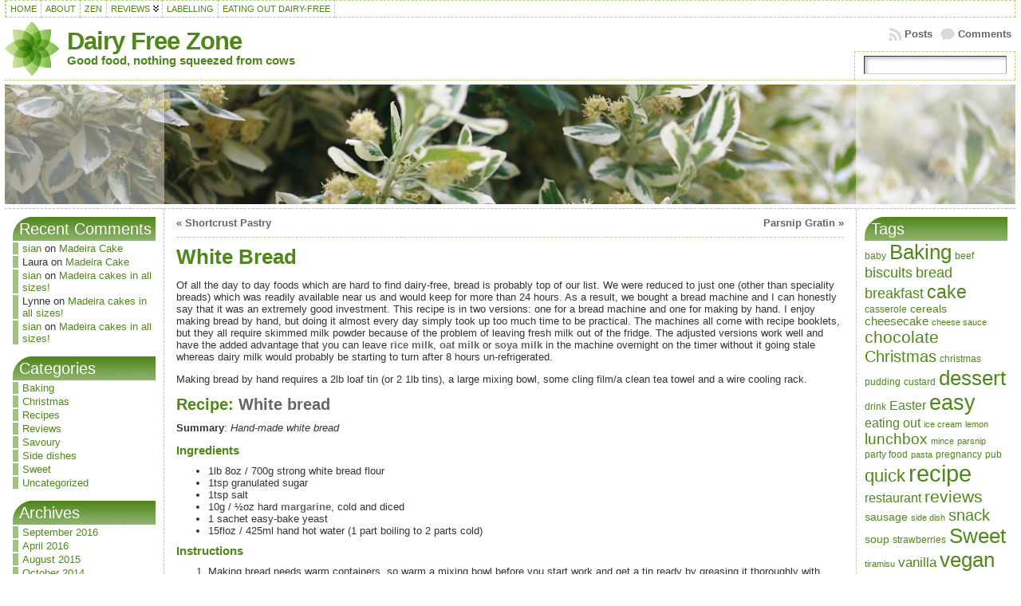

--- FILE ---
content_type: text/html; charset=UTF-8
request_url: http://swallowtail.org/dairyfree/?p=58
body_size: 17529
content:
<!DOCTYPE html PUBLIC "-//W3C//DTD XHTML 1.0 Transitional//EN" "http://www.w3.org/TR/xhtml1/DTD/xhtml1-transitional.dtd">
<html xmlns="http://www.w3.org/1999/xhtml" lang="en-US">
<head>
<meta http-equiv="Content-Type" content="text/html; charset=UTF-8" />
<title>White Bread &#171; Dairy Free Zone</title>
<meta name="description" content="Making dairy-free white bread by bread machine or by hand" />
<meta name="keywords" content="dairy free white bread machine baking " />
<link rel="profile" href="http://gmpg.org/xfn/11" />
<link rel="pingback" href="http://swallowtail.org/dairyfree/xmlrpc.php" />
<link rel='dns-prefetch' href='//s.w.org' />
<link rel="alternate" type="application/rss+xml" title="Dairy Free Zone &raquo; Feed" href="http://swallowtail.org/dairyfree/?feed=rss2" />
<link rel="alternate" type="application/rss+xml" title="Dairy Free Zone &raquo; Comments Feed" href="http://swallowtail.org/dairyfree/?feed=comments-rss2" />
<link rel="alternate" type="application/rss+xml" title="Dairy Free Zone &raquo; White Bread Comments Feed" href="http://swallowtail.org/dairyfree/?feed=rss2&#038;p=58" />
		<script type="text/javascript">
			window._wpemojiSettings = {"baseUrl":"https:\/\/s.w.org\/images\/core\/emoji\/12.0.0-1\/72x72\/","ext":".png","svgUrl":"https:\/\/s.w.org\/images\/core\/emoji\/12.0.0-1\/svg\/","svgExt":".svg","source":{"concatemoji":"http:\/\/swallowtail.org\/dairyfree\/wp-includes\/js\/wp-emoji-release.min.js?ver=5.4.18"}};
			/*! This file is auto-generated */
			!function(e,a,t){var n,r,o,i=a.createElement("canvas"),p=i.getContext&&i.getContext("2d");function s(e,t){var a=String.fromCharCode;p.clearRect(0,0,i.width,i.height),p.fillText(a.apply(this,e),0,0);e=i.toDataURL();return p.clearRect(0,0,i.width,i.height),p.fillText(a.apply(this,t),0,0),e===i.toDataURL()}function c(e){var t=a.createElement("script");t.src=e,t.defer=t.type="text/javascript",a.getElementsByTagName("head")[0].appendChild(t)}for(o=Array("flag","emoji"),t.supports={everything:!0,everythingExceptFlag:!0},r=0;r<o.length;r++)t.supports[o[r]]=function(e){if(!p||!p.fillText)return!1;switch(p.textBaseline="top",p.font="600 32px Arial",e){case"flag":return s([127987,65039,8205,9895,65039],[127987,65039,8203,9895,65039])?!1:!s([55356,56826,55356,56819],[55356,56826,8203,55356,56819])&&!s([55356,57332,56128,56423,56128,56418,56128,56421,56128,56430,56128,56423,56128,56447],[55356,57332,8203,56128,56423,8203,56128,56418,8203,56128,56421,8203,56128,56430,8203,56128,56423,8203,56128,56447]);case"emoji":return!s([55357,56424,55356,57342,8205,55358,56605,8205,55357,56424,55356,57340],[55357,56424,55356,57342,8203,55358,56605,8203,55357,56424,55356,57340])}return!1}(o[r]),t.supports.everything=t.supports.everything&&t.supports[o[r]],"flag"!==o[r]&&(t.supports.everythingExceptFlag=t.supports.everythingExceptFlag&&t.supports[o[r]]);t.supports.everythingExceptFlag=t.supports.everythingExceptFlag&&!t.supports.flag,t.DOMReady=!1,t.readyCallback=function(){t.DOMReady=!0},t.supports.everything||(n=function(){t.readyCallback()},a.addEventListener?(a.addEventListener("DOMContentLoaded",n,!1),e.addEventListener("load",n,!1)):(e.attachEvent("onload",n),a.attachEvent("onreadystatechange",function(){"complete"===a.readyState&&t.readyCallback()})),(n=t.source||{}).concatemoji?c(n.concatemoji):n.wpemoji&&n.twemoji&&(c(n.twemoji),c(n.wpemoji)))}(window,document,window._wpemojiSettings);
		</script>
		<style type="text/css">
img.wp-smiley,
img.emoji {
	display: inline !important;
	border: none !important;
	box-shadow: none !important;
	height: 1em !important;
	width: 1em !important;
	margin: 0 .07em !important;
	vertical-align: -0.1em !important;
	background: none !important;
	padding: 0 !important;
}
</style>
	<link rel='stylesheet' id='wp-block-library-css'  href='http://swallowtail.org/dairyfree/wp-includes/css/dist/block-library/style.min.css?ver=5.4.18' type='text/css' media='all' />
<link rel='stylesheet' id='hrecipe_display_stylesheet-css'  href='http://swallowtail.org/dairyfree/wp-content/plugins/hrecipe/css/hrecipe.css?ver=5.4.18' type='text/css' media='all' />
<script type='text/javascript' src='http://swallowtail.org/dairyfree/wp-includes/js/jquery/jquery.js?ver=1.12.4-wp'></script>
<script type='text/javascript' src='http://swallowtail.org/dairyfree/wp-includes/js/jquery/jquery-migrate.min.js?ver=1.4.1'></script>
<link rel='https://api.w.org/' href='http://swallowtail.org/dairyfree/index.php?rest_route=/' />
<link rel="EditURI" type="application/rsd+xml" title="RSD" href="http://swallowtail.org/dairyfree/xmlrpc.php?rsd" />
<link rel="wlwmanifest" type="application/wlwmanifest+xml" href="http://swallowtail.org/dairyfree/wp-includes/wlwmanifest.xml" /> 
<link rel='prev' title='Parsnip Gratin' href='http://swallowtail.org/dairyfree/?p=54' />
<link rel='next' title='Shortcrust Pastry' href='http://swallowtail.org/dairyfree/?p=62' />
<link rel="canonical" href="http://swallowtail.org/dairyfree/?p=58" />
<link rel='shortlink' href='http://swallowtail.org/dairyfree/?p=58' />
<link rel="alternate" type="application/json+oembed" href="http://swallowtail.org/dairyfree/index.php?rest_route=%2Foembed%2F1.0%2Fembed&#038;url=http%3A%2F%2Fswallowtail.org%2Fdairyfree%2F%3Fp%3D58" />
<link rel="alternate" type="text/xml+oembed" href="http://swallowtail.org/dairyfree/index.php?rest_route=%2Foembed%2F1.0%2Fembed&#038;url=http%3A%2F%2Fswallowtail.org%2Fdairyfree%2F%3Fp%3D58&#038;format=xml" />
<style type="text/css">body{text-align:center;margin:0;padding:0;font-family:tahoma,arial,sans-serif;font-size:0.8em;color:#333333;background:#ffffff}a:link,a:visited,a:active{color:#666666;font-weight:bold;text-decoration:none;}a:hover{color:#CC0000;font-weight:bold;text-decoration:underline}ul,ol,dl,p,h1,h2,h3,h4,h5,h6{margin-top:10px;margin-bottom:10px;padding-top:0;padding-bottom:0;}ul ul,ul ol,ol ul,ol ol{margin-top:0;margin-bottom:0}code,pre{font-family:"Courier New",Courier,monospace;font-size:1em}pre{overflow:auto;word-wrap:normal;padding-bottom:1.5em;overflow-y:hidden;width:99%}abbr[title],acronym[title]{border-bottom:1px dotted}hr{display:block;height:2px;border:none;margin:0.5em auto;color:#cccccc;background-color:#cccccc}table{font-size:1em;}div.post,ul.commentlist li,ol.commentlist li{word-wrap:break-word;}pre,.wp_syntax{word-wrap:normal;}div#wrapper{text-align:center;margin-left:auto;margin-right:auto;display:block;width:99%}div#container{padding:0;width:auto;margin-left:auto;margin-right:auto;text-align:left;display:block}table#layout{font-size:100%;width:100%;table-layout:fixed}.colone{width:200px}.colone-inner{width:200px}.coltwo{width:100% }.colthree-inner{width:200px}.colthree{width:200px}div#header.full-width{width:100%}div#header,td#header{width:auto;padding:0}table#logoarea,table#logoarea tr,table#logoarea td{margin:0;padding:0;background:none;border:0}table#logoarea{width:100%;border-spacing:0px}img.logo{display:block;margin:0 10px 0 0}td.logoarea-logo{width:1%}h1.blogtitle,h2.blogtitle{ display:block;margin:0;padding:0;letter-spacing:-1px;line-height:1.0em;font-family:tahoma,arial,sans-serif;font-size:240%;font-smooth:always}h1.blogtitle a:link,h1.blogtitle a:visited,h1.blogtitle a:active,h2.blogtitle a:link,h2.blogtitle a:visited,h2.blogtitle a:active{ text-decoration:none;color:#4F871B;font-weight:bold;font-smooth:always}h1.blogtitle a:hover,h2.blogtitle a:hover{ text-decoration:none;color:#4FA71B;font-weight:bold}p.tagline{margin:0;padding:0;font-size:1.2em;font-weight:bold;color:#4f871b}td.feed-icons{white-space:nowrap;}div.rss-box{height:1%;display:block;padding:10px 0 10px 10px;margin:0;width:280px}a.comments-icon{height:22px;line-height:22px;margin:0 5px 0 5px;padding-left:22px;display:block;text-decoration:none;float:right;white-space:nowrap}a.comments-icon:link,a.comments-icon:active,a.comments-icon:visited{background:transparent url(http://swallowtail.org/dairyfree/wp-content/themes/atahualpa/images/comment-gray.png) no-repeat scroll center left}a.comments-icon:hover{background:transparent url(http://swallowtail.org/dairyfree/wp-content/themes/atahualpa/images/comment.png) no-repeat scroll center left}a.posts-icon{height:22px;line-height:22px;margin:0 5px 0 0;padding-left:20px;display:block;text-decoration:none;float:right;white-space:nowrap}a.posts-icon:link,a.posts-icon:active,a.posts-icon:visited{background:transparent url(http://swallowtail.org/dairyfree/wp-content/themes/atahualpa/images/rss-gray.png) no-repeat scroll center left}a.posts-icon:hover{background:transparent url(http://swallowtail.org/dairyfree/wp-content/themes/atahualpa/images/rss.png) no-repeat scroll center left}a.email-icon{height:22px;line-height:22px;margin:0 5px 0 5px;padding-left:24px;display:block;text-decoration:none;float:right;white-space:nowrap}a.email-icon:link,a.email-icon:active,a.email-icon:visited{background:transparent url(http://swallowtail.org/dairyfree/wp-content/themes/atahualpa/images/email-gray.png) no-repeat scroll center left}a.email-icon:hover{background:transparent url(http://swallowtail.org/dairyfree/wp-content/themes/atahualpa/images/email.png) no-repeat scroll center left}td.search-box{height:1%}div.searchbox{height:35px;border:1px dashed #a7d97a;border-bottom:0;width:200px;margin:0;padding:0}div.searchbox-form{margin:5px 10px 5px 10px}div.horbar1,div.horbar2{font-size:1px;clear:both;display:block;position:relative;padding:0;margin:0}div.horbar1{height:5px;background:#ffffff;border-top:dashed 1px #a7d97a}div.horbar2{height:5px;background:#ffffff;border-bottom:dashed 1px #a7d97a}div.header-image-container-pre{position:relative;margin:0;padding:0;height:150px;}div.header-image-container{position:relative;margin:0;padding:0;height:150px;}div.codeoverlay{position:absolute;top:0;left:0;width:100%;height:100%}div.opacityleft{position:absolute;z-index:2;top:0;left:0;background-color:#FFFFFF;height:150px;width:200px;filter:alpha(opacity=40);opacity:.40}div.opacityright{position:absolute;z-index:2;top:0;right:0;background-color:#FFFFFF;height:150px;width:200px;filter:alpha(opacity=40);opacity:.40}a.divclick:link,a.divclick:visited,a.divclick:active,a.divclick:hover{width:100%;height:100%;display:block;text-decoration:none}td#left{vertical-align:top;border-right:dashed 1px #a7d97a;padding:10px 10px 10px 10px;background:#ffffff}td#left-inner{vertical-align:top;border-right:dashed 1px #a7d97a;padding:10px 10px 10px 10px;background:#ffffff}td#right{vertical-align:top;border-left:dashed 1px #a7d97a;padding:10px 10px 10px 10px;background:#ffffff}td#right-inner{vertical-align:top;border-left:dashed 1px #a7d97a;padding:10px 10px 10px 10px;background:#ffffff}td#middle{vertical-align:top;width:100%;padding:10px 15px}div#footer.full-width{width:100%}div#footer,td#footer{width:auto;background-color:#ffffff;border-top:dashed 1px #a7d97a;padding:10px;text-align:center;color:#777777;font-size:95%}div#footer a:link,div#footer a:visited,div#footer a:active,td#footer a:link,td#footer a:visited,td#footer a:active{text-decoration:none;color:#777777;font-weight:normal}div#footer a:hover,td#footer a:hover{text-decoration:none;color:#777777;font-weight:normal}div.widget{display:block;width:auto;margin:0 0 15px 0}div.widget-title{display:block;width:auto;padding:3px;background-image:url(/images/tabgradient.png)}div.widget-title h3,td#left h3.tw-widgettitle,td#right h3.tw-widgettitle,td#left ul.tw-nav-list,td#right ul.tw-nav-list{padding:0;margin:0;font-size:1.6em;font-weight:normal;color:#ffffff;margin-left:5px}div.widget ul,div.textwidget{display:block;width:auto}div.widget select{width:98%;margin-top:5px;}div.widget ul{list-style-type:none;margin:0;padding:0;width:auto}div.widget ul li{display:block;margin:2px 0 2px 0px;padding:0 0 0 5px;border-left:solid 7px #A3C089}div.widget ul li:hover,div.widget ul li.sfhover{display:block;width:auto;border-left:solid 7px #4FA71B;}div.widget ul li ul li{margin:2px 0 2px 5px;padding:0 0 0 5px;border-left:solid 7px #A3C089;}div.widget ul li ul li:hover,div.widget ul li ul li.sfhover{border-left:solid 7px #4FA71B;}div.widget ul li ul li ul li{margin:2px 0 2px 5px;padding:0 0 0 5px;border-left:solid 7px #A3C089;}div.widget ul li ul li ul li:hover,div.widget ul li ul li ul li.sfhover{border-left:solid 7px #4FA71B;}div.widget a:link,div.widget a:visited,div.widget a:active,div.widget td a:link,div.widget td a:visited,div.widget td a:active,div.widget ul li a:link,div.widget ul li a:visited,div.widget ul li a:active{text-decoration:none;font-weight:normal;color:#4F871B;font-weight:normal;}div.widget ul li ul li a:link,div.widget ul li ul li a:visited,div.widget ul li ul li a:active{color:#4F871B;font-weight:normal;}div.widget ul li ul li ul li a:link,div.widget ul li ul li ul li a:visited,div.widget ul li ul li ul li a:active{color:#4F871B;font-weight:normal;}div.widget a:hover,div.widget ul li a:hover{color:#4FA71B;}div.widget ul li ul li a:hover{color:#4FA71B;}div.widget ul li ul li ul li a:hover{color:#4FA71B;}div.widget ul li a:link,div.widget ul li a:visited,div.widget ul li a:active,div.widget ul li a:hover{display:inline}* html div.widget ul li a:link,* html div.widget ul li a:visited,* html div.widget ul li a:active,* html div.widget ul li a:hover{height:1%; } div.widget_nav_menu ul li,div.widget_pages ul li,div.widget_categories ul li{border-left:0 !important;padding:0 !important}div.widget_nav_menu ul li a:link,div.widget_nav_menu ul li a:visited,div.widget_nav_menu ul li a:active,div.widget_pages ul li a:link,div.widget_pages ul li a:visited,div.widget_pages ul li a:active,div.widget_categories ul li a:link,div.widget_categories ul li a:visited,div.widget_categories ul li a:active{padding:0 0 0 5px;border-left:solid 7px #A3C089}div.widget_nav_menu ul li a:hover,div.widget_pages ul li a:hover,div.widget_categories ul li a:hover{border-left:solid 7px #4FA71B;}div.widget_nav_menu ul li ul li a:link,div.widget_nav_menu ul li ul li a:visited,div.widget_nav_menu ul li ul li a:active,div.widget_pages ul li ul li a:link,div.widget_pages ul li ul li a:visited,div.widget_pages ul li ul li a:active,div.widget_categories ul li ul li a:link,div.widget_categories ul li ul li a:visited,div.widget_categories ul li ul li a:active{padding:0 0 0 5px;border-left:solid 7px #A3C089}div.widget_nav_menu ul li ul li a:hover,div.widget_pages ul li ul li a:hover,div.widget_categories ul li ul li a:hover{border-left:solid 7px #4FA71B;}div.widget_nav_menu ul li ul li ul li a:link,div.widget_nav_menu ul li ul li ul li a:visited,div.widget_nav_menu ul li ul li ul li a:active,div.widget_pages ul li ul li ul li a:link,div.widget_pages ul li ul li ul li a:visited,div.widget_pages ul li ul li ul li a:active,div.widget_categories ul li ul li ul li a:link,div.widget_categories ul li ul li ul li a:visited,div.widget_categories ul li ul li ul li a:active{padding:0 0 0 5px;border-left:solid 7px #A3C089}div.widget_nav_menu ul li ul li ul li a:hover,div.widget_pages ul li ul li ul li a:hover,div.widget_categories ul li ul li ul li a:hover{border-left:solid 7px #4FA71B;}div.widget_nav_menu ul li a:link,div.widget_nav_menu ul li a:active,div.widget_nav_menu ul li a:visited,div.widget_nav_menu ul li a:hover,div.widget_pages ul li a:link,div.widget_pages ul li a:active,div.widget_pages ul li a:visited,div.widget_pages ul li a:hover{display:block !important}div.widget_categories ul li a:link,div.widget_categories ul li a:active,div.widget_categories ul li a:visited,div.widget_categories ul li a:hover{display:inline !important}table.subscribe{width:100%}table.subscribe td.email-text{padding:0 0 5px 0;vertical-align:top}table.subscribe td.email-field{padding:0;width:100%}table.subscribe td.email-button{padding:0 0 0 5px}table.subscribe td.post-text{padding:7px 0 0 0;vertical-align:top}table.subscribe td.comment-text{padding:7px 0 0 0;vertical-align:top}div.post,div.page{display:block;margin:0 0 30px 0}div.sticky{background:#eee url(http://swallowtail.org/dairyfree/wp-content/themes/atahualpa/images/sticky.gif) 99% 5% no-repeat;border:dashed 1px #a7d97a;padding:10px}div.post-kicker{margin:0 0 5px 0}div.post-kicker a:link,div.post-kicker a:visited,div.post-kicker a:active{color:#333333;text-decoration:none;text-transform:uppercase}div.post-kicker a:hover{color:#cc0000}div.post-headline{}div.post-headline h1,div.post-headline h2{ margin:0; padding:0;padding:0;margin:0;color:#4f871b}div.post-headline h2 a:link,div.post-headline h2 a:visited,div.post-headline h2 a:active,div.post-headline h1 a:link,div.post-headline h1 a:visited,div.post-headline h1 a:active{color:#4f871b;text-decoration:none}div.post-headline h2 a:hover,div.post-headline h1 a:hover{color:#4fA71b;text-decoration:none}div.post-byline{margin:5px 0 10px 0}div.post-byline a:link,div.post-byline a:visited,div.post-byline a:active{}div.post-byline a:hover{}div.post-bodycopy{}div.post-bodycopy p{margin:1em 0;padding:0;display:block}div.post-pagination{}div.post-footer{clear:both;display:block;margin:0;padding:5px;background:#a7d97a;color:#666;line-height:18px}div.post-footer a:link,div.post-footer a:visited,div.post-footer a:active{color:#333;font-weight:normal;text-decoration:none}div.post-footer a:hover{color:#333;font-weight:normal;text-decoration:underline}div.post-kicker img,div.post-byline img,div.post-footer img{border:0;padding:0;margin:0 0 -1px 0;background:none}span.post-ratings{display:inline-block;width:auto;white-space:nowrap}div.navigation-top{margin:0 0 10px 0;padding:0 0 10px 0;border-bottom:dashed 1px #a7d97a}div.navigation-middle{margin:10px 0 20px 0;padding:10px 0 10px 0;border-top:dashed 1px #a7d97a;border-bottom:dashed 1px #a7d97a}div.navigation-bottom{margin:20px 0 0 0;padding:10px 0 0 0;border-top:dashed 1px #a7d97a}div.navigation-comments-above{margin:0 0 10px 0;padding:5px 0 5px 0}div.navigation-comments-below{margin:0 0 10px 0;padding:5px 0 5px 0}div.older{float:left;width:48%;text-align:left;margin:0;padding:0}div.newer{float:right;width:48%;text-align:right;margin:0;padding:0;}div.older-home{float:left;width:44%;text-align:left;margin:0;padding:0}div.newer-home{float:right;width:44%;text-align:right;margin:0;padding:0;}div.home{float:left;width:8%;text-align:center;margin:0;padding:0}form,.feedburner-email-form{margin:0;padding:0;}fieldset{border:1px solid #cccccc;width:auto;padding:0.35em 0.625em 0.75em;display:block;}legend{color:#000000;background:#f4f4f4;border:1px solid #cccccc;padding:2px 6px;margin-bottom:15px;}form p{margin:5px 0 0 0;padding:0;}div.xhtml-tags p{margin:0}label{margin-right:0.5em;font-family:arial;cursor:pointer;}input.text,input.textbox,input.password,input.file,input.TextField,textarea{padding:3px;color:#000000;border-top:solid 1px #333333;border-left:solid 1px #333333;border-right:solid 1px #999999;border-bottom:solid 1px #cccccc;background:url(http://swallowtail.org/dairyfree/wp-content/themes/atahualpa/images/inputbackgr.gif) top left no-repeat}textarea{width:96%;}input.inputblur{color:#777777;width:95%}input.inputfocus{color:#000000;width:95%}input.highlight,textarea.highlight{background:#e8eff7;border-color:#37699f}.button,.Button,input[type=submit]{padding:0 2px;height:24px;line-height:16px;background-color:#777777;color:#ffffff;border:solid 2px #555555;font-weight:bold}input.buttonhover{padding:0 2px;cursor:pointer;background-color:#6b9c6b;color:#ffffff;border:solid 2px #496d49}form#commentform input#submit{ padding:0 .25em; overflow:visible}form#commentform input#submit[class]{width:auto}form#commentform input#submit{padding:4px 10px 4px 10px;font-size:1.2em;line-height:1.5em;height:36px}table.searchform{width:100%}table.searchform td.searchfield{padding:0;width:100%}table.searchform td.searchbutton{padding:0 0 0 5px}table.searchform td.searchbutton input{padding:0 0 0 5px}blockquote{height:1%;display:block;clear:both;color:#555555;padding:1em 1em;background:#f4f4f4;border:solid 1px #e1e1e1}blockquote blockquote{height:1%;display:block;clear:both;color:#444444;padding:1em 1em;background:#e1e1e1;border:solid 1px #d3d3d3}div.post table{border-collapse:collapse;margin:10px 0}div.post table caption{width:auto;margin:0 auto;background:#eeeeee;border:#999999;padding:4px 8px;color:#666666}div.post table th{background:#888888;color:#ffffff;font-weight:bold;font-size:90%;padding:4px 8px;border:solid 1px #ffffff;text-align:left}div.post table td{padding:4px 8px;background-color:#ffffff;border-bottom:1px solid #dddddd;text-align:left}div.post table tfoot td{}div.post table tr.alt td{background:#f4f4f4}div.post table tr.over td{background:#e2e2e2}#calendar_wrap{padding:0;border:none}table#wp-calendar{width:100%;font-size:90%;border-collapse:collapse;background-color:#ffffff;margin:0 auto}table#wp-calendar caption{width:auto;background:#eeeeee;border:none;padding:3px;margin:0 auto;font-size:1em}table#wp-calendar th{border:solid 1px #eeeeee;background-color:#999999;color:#ffffff;font-weight:bold;padding:2px;text-align:center}table#wp-calendar td{padding:0;line-height:18px;background-color:#ffffff;border:1px solid #dddddd;text-align:center}table#wp-calendar tfoot td{border:solid 1px #eeeeee;background-color:#eeeeee}table#wp-calendar td a{display:block;background-color:#eeeeee;width:100%;height:100%;padding:0}div#respond{margin:25px 0;padding:25px;background:#eee;-moz-border-radius:8px;-khtml-border-radius:8px;-webkit-border-radius:8px;border-radius:8px}p.thesetags{margin:10px 0}h3.reply,h3#reply-title{margin:0;padding:0 0 10px 0}ol.commentlist{margin:15px 0 25px 0;list-style-type:none;padding:0;display:block;border-top:dotted 1px #cccccc}ol.commentlist li{padding:15px 10px;display:block;height:1%;margin:0;background-color:#ffffff;border-bottom:dotted 1px #cccccc}ol.commentlist li.alt{display:block;height:1%;background-color:#eeeeee;border-bottom:dotted 1px #cccccc}ol.commentlist li.authorcomment{display:block;height:1%;background-color:#ffecec}ol.commentlist span.authorname{font-weight:bold;font-size:110%}ol.commentlist span.commentdate{color:#666666;font-size:90%;margin-bottom:5px;display:block}ol.commentlist span.editcomment{display:block}ol.commentlist li p{margin:2px 0 5px 0}div.comment-number{float:right;font-size:2em;line-height:2em;font-family:georgia,serif;font-weight:bold;color:#ddd;margin:-10px 0 0 0;position:relative;height:1%}div.comment-number a:link,div.comment-number a:visited,div.comment-number a:active{color:#ccc}textarea#comment{width:98%;margin:10px 0;display:block}ul.commentlist{margin:15px 0 15px 0;list-style-type:none;padding:0;display:block;border-top:dotted 1px #cccccc}ul.commentlist ul{margin:0;border:none;list-style-type:none;padding:0}ul.commentlist li{padding:0; margin:0;display:block;clear:both;height:1%;}ul.commentlist ul.children li{ margin-left:30px}ul.commentlist div.comment-container{padding:10px;margin:0}ul.children div.comment-container{background-color:transparent;border:dotted 1px #ccc;padding:10px;margin:0 10px 8px 0; border-radius:5px}ul.children div.bypostauthor{}ul.commentlist li.thread-even{background-color:#ffffff;border-bottom:dotted 1px #cccccc}ul.commentlist li.thread-odd{background-color:#eeeeee;border-bottom:dotted 1px #cccccc}ul.commentlist div.bypostauthor{background-color:#ffecec}ul.children div.bypostauthor{border:dotted 1px #ffbfbf}ul.commentlist span.authorname{font-size:110%}div.comment-meta a:link,div.comment-meta a:visited,div.comment-meta a:active,div.comment-meta a:hover{font-weight:normal}div#cancel-comment-reply{margin:-5px 0 10px 0}div.comment-number{float:right;font-size:2em;line-height:2em;font-family:georgia,serif;font-weight:bold;color:#ddd;margin:-10px 0 0 0;position:relative;height:1%}div.comment-number a:link,div.comment-number a:visited,div.comment-number a:active{color:#ccc}.page-numbers{padding:2px 6px;border:solid 1px #000000;border-radius:6px}span.current{background:#ddd}a.prev,a.next{border:none}a.page-numbers:link,a.page-numbers:visited,a.page-numbers:active{text-decoration:none;color:#666666;border-color:#666666}a.page-numbers:hover{text-decoration:none;color:#CC0000;border-color:#CC0000}div.xhtml-tags{display:none}abbr em{border:none !important;border-top:dashed 1px #aaa !important;display:inline-block !important;background:url(http://swallowtail.org/dairyfree/wp-content/themes/atahualpa/images/commentluv.gif) 0% 90% no-repeat;margin-top:8px;padding:5px 5px 2px 20px !important;font-style:normal}p.subscribe-to-comments{margin-bottom:10px}div#gsHeader{display:none;}div.g2_column{margin:0 !important;width:100% !important;font-size:1.2em}div#gsNavBar{border-top-width:0 !important}p.giDescription{font-size:1.2em;line-height:1 !important}p.giTitle{margin:0.3em 0 !important;font-size:1em;font-weight:normal;color:#666}div#wp-email img{border:0;padding:0}div#wp-email input,div#wp-email textarea{margin-top:5px;margin-bottom:2px}div#wp-email p{margin-bottom:10px}input#wp-email-submit{ padding:0; font-size:30px; height:50px; line-height:50px; overflow:visible;}img.WP-EmailIcon{ vertical-align:text-bottom !important}.tw-accordion .tw-widgettitle,.tw-accordion .tw-widgettitle:hover,.tw-accordion .tw-hovered,.tw-accordion .selected,.tw-accordion .selected:hover{ background:transparent !important; background-image:none !important}.tw-accordion .tw-widgettitle span{ padding-left:0 !important}.tw-accordion h3.tw-widgettitle{border-bottom:solid 1px #ccc}.tw-accordion h3.selected{border-bottom:none}td#left .without_title,td#right .without_title{ margin-top:0;margin-bottom:0}ul.tw-nav-list{border-bottom:solid 1px #999;display:block;margin-bottom:5px !important}td#left ul.tw-nav-list li,td#right ul.tw-nav-list li{padding:0 0 1px 0;margin:0 0 -1px 5px; border:solid 1px #ccc;border-bottom:none;border-radius:5px;border-bottom-right-radius:0;border-bottom-left-radius:0;background:#eee}td#left ul.tw-nav-list li.ui-tabs-selected,td#right ul.tw-nav-list li.ui-tabs-selected{ background:none;border:solid 1px #999;border-bottom:solid 1px #fff !important}ul.tw-nav-list li a:link,ul.tw-nav-list li a:visited,ul.tw-nav-list li a:active,ul.tw-nav-list li a:hover{padding:0 8px !important;background:none;border-left:none !important;outline:none}td#left ul.tw-nav-list li.ui-tabs-selected a,td#left li.ui-tabs-selected a:hover,td#right ul.tw-nav-list li.ui-tabs-selected a,td#right li.ui-tabs-selected a:hover{ color:#000000; text-decoration:none;font-weight:bold;background:none !important;outline:none}td#left .ui-tabs-panel,td#right .ui-tabs-panel{ margin:0; padding:0}img{border:0}#dbem-location-map img{ background:none !important}.post img{}.post img.size-full{max-width:96%;width:auto;margin:5px 0 5px 0}div.post img[class~=size-full]{height:auto;}.post img.alignleft{float:left;margin:10px 10px 5px 0;}.post img.alignright{float:right;margin:10px 0 5px 10px;}.post img.aligncenter{display:block;margin:10px auto}.aligncenter,div.aligncenter{ display:block; margin-left:auto; margin-right:auto}.alignleft,div.alignleft{float:left;margin:10px 10px 5px 0}.alignright,div.alignright{ float:right; margin:10px 0 5px 10px}div.archives-page img{border:0;padding:0;background:none;margin-bottom:0;vertical-align:-10%}.wp-caption{max-width:96%;width:auto 100%;height:auto;display:block;border:1px solid #dddddd;text-align:center;background-color:#f3f3f3;padding-top:4px;margin:10px 0 0 0;-moz-border-radius:3px;-khtml-border-radius:3px;-webkit-border-radius:3px;border-radius:3px}* html .wp-caption{height:100%;}.wp-caption img{ margin:0 !important; padding:0 !important; border:0 none !important}.wp-caption-text,.wp-caption p.wp-caption-text{font-size:0.8em;line-height:13px;padding:2px 4px 5px;margin:0;color:#666666}img.wp-post-image{float:left;border:0;padding:0;background:none;margin:0 10px 5px 0}img.wp-smiley{ float:none;border:none !important;margin:0 1px -1px 1px;padding:0 !important;background:none !important}img.avatar{float:left;display:block;margin:0 8px 1px 0;padding:3px;border:solid 1px #ddd;background-color:#f3f3f3;-moz-border-radius:3px;-khtml-border-radius:3px;-webkit-border-radius:3px;border-radius:3px}#comment_quicktags{text-align:left;padding:10px 0 2px 0;display:block}#comment_quicktags input.ed_button{background:#f4f4f4;border:2px solid #cccccc;color:#444444;margin:2px 4px 2px 0;width:auto;padding:0 4px;height:24px;line-height:16px}#comment_quicktags input.ed_button_hover{background:#dddddd;border:2px solid #666666;color:#000000;margin:2px 4px 2px 0;width:auto;padding:0 4px;height:24px;line-height:16px;cursor:pointer}#comment_quicktags #ed_strong{font-weight:bold}#comment_quicktags #ed_em{font-style:italic}@media print{body{background:white;color:black;margin:0;font-size:10pt !important;font-family:arial,sans-serif;}div.post-footer{line-height:normal !important;color:#555 !important;font-size:9pt !important}a:link,a:visited,a:active,a:hover{text-decoration:underline !important;color:#000}h2{color:#000;font-size:14pt !important;font-weight:normal !important}h3{color:#000;font-size:12pt !important;}#header,#footer,.colone,.colone-inner,.colthree-inner,.colthree,.navigation,.navigation-top,.navigation-middle,.navigation-bottom,.wp-pagenavi-navigation,#comment,#respond,.remove-for-print{display:none}td#left,td#right,td#left-inner,td#right-inner{width:0;display:none}td#middle{width:100% !important;display:block}*:lang(en) td#left{ display:none}*:lang(en) td#right{ display:none}*:lang(en) td#left-inner{ display:none}*:lang(en) td#right-inner{ display:none}td#left:empty{ display:none}td#right:empty{ display:none}td#left-inner:empty{ display:none}td#right-inner:empty{ display:none}}ul.rMenu,ul.rMenu ul,ul.rMenu li,ul.rMenu a{display:block;margin:0;padding:0}ul.rMenu,ul.rMenu li,ul.rMenu ul{list-style:none}ul.rMenu ul{display:none}ul.rMenu li{position:relative;z-index:1}ul.rMenu li:hover{z-index:999}ul.rMenu li:hover > ul{display:block;position:absolute}ul.rMenu li:hover{background-position:0 0} ul.rMenu-hor li{float:left;width:auto}ul.rMenu-hRight li{float:right}ul.sub-menu li,ul.rMenu-ver li{float:none}div#menu1 ul.sub-menu,div#menu1 ul.sub-menu ul,div#menu1 ul.rMenu-ver,div#menu1 ul.rMenu-ver ul{width:11em}div#menu2 ul.sub-menu,div#menu2 ul.sub-menu ul,div#menu2 ul.rMenu-ver,div#menu2 ul.rMenu-ver ul{width:11em}ul.rMenu-wide{width:100%}ul.rMenu-vRight{float:right}ul.rMenu-lFloat{float:left}ul.rMenu-noFloat{float:none}div.rMenu-center ul.rMenu{float:left;position:relative;left:50%}div.rMenu-center ul.rMenu li{position:relative;left:-50%}div.rMenu-center ul.rMenu li li{left:auto}ul.rMenu-hor ul{top:auto;right:auto;left:auto;margin-top:-1px}ul.rMenu-hor ul ul{margin-top:0;margin-left:0px}ul.sub-menu ul,ul.rMenu-ver ul{left:100%;right:auto;top:auto;top:0}ul.rMenu-vRight ul,ul.rMenu-hRight ul.sub-menu ul,ul.rMenu-hRight ul.rMenu-ver ul{left:-100%;right:auto;top:auto}ul.rMenu-hRight ul{left:auto;right:0;top:auto;margin-top:-1px}div#menu1 ul.rMenu{background:#FFFFFF;border:dashed 1px #a7d97a}div#menu2 ul.rMenu{background:#777777;border:solid 1px #000000}div#menu1 ul.rMenu li a{border:dashed 1px #a7d97a}div#menu2 ul.rMenu li a{border:solid 1px #000000}ul.rMenu-hor li{margin-bottom:-1px;margin-top:-1px;margin-left:-1px}ul#rmenu li{}ul#rmenu li ul li{}ul.rMenu-hor{padding-left:1px }ul.sub-menu li,ul.rMenu-ver li{margin-left:0;margin-top:-1px; }div#menu1 ul.sub-menu,div#menu1 ul.rMenu-ver{border-top:dashed 1px #a7d97a}div#menu2 ul.sub-menu,div#menu2 ul.rMenu-ver{border-top:solid 1px #000000}div#menu1 ul.rMenu li a{padding:4px 5px}div#menu2 ul.rMenu li a{padding:4px 5px}div#menu1 ul.rMenu li a:link,div#menu1 ul.rMenu li a:hover,div#menu1 ul.rMenu li a:visited,div#menu1 ul.rMenu li a:active{text-decoration:none;margin:0;color:#4F871B;text-transform:uppercase;font:11px Arial,Verdana,sans-serif;}div#menu2 ul.rMenu li a:link,div#menu2 ul.rMenu li a:hover,div#menu2 ul.rMenu li a:visited,div#menu2 ul.rMenu li a:active{text-decoration:none;margin:0;color:#FFFFFF;text-transform:uppercase;font:11px Arial,Verdana,sans-serif;}div#menu1 ul.rMenu li{background-color:#FFFFFF}div#menu2 ul.rMenu li{background-color:#777777}div#menu1 ul.rMenu li:hover,div#menu1 ul.rMenu li.sfhover{background:#DDDDDD}div#menu2 ul.rMenu li:hover,div#menu2 ul.rMenu li.sfhover{background:#000000}div#menu1 ul.rMenu li.current-menu-item > a:link,div#menu1 ul.rMenu li.current-menu-item > a:active,div#menu1 ul.rMenu li.current-menu-item > a:hover,div#menu1 ul.rMenu li.current-menu-item > a:visited,div#menu1 ul.rMenu li.current_page_item > a:link,div#menu1 ul.rMenu li.current_page_item > a:active,div#menu1 ul.rMenu li.current_page_item > a:hover,div#menu1 ul.rMenu li.current_page_item > a:visited{background-color:#A7D97A;color:#4FA71B}div#menu1 ul.rMenu li.current-menu-item a:link,div#menu1 ul.rMenu li.current-menu-item a:active,div#menu1 ul.rMenu li.current-menu-item a:hover,div#menu1 ul.rMenu li.current-menu-item a:visited,div#menu1 ul.rMenu li.current_page_item a:link,div#menu1 ul.rMenu li.current_page_item a:active,div#menu1 ul.rMenu li.current_page_item a:hover,div#menu1 ul.rMenu li.current_page_item a:visited,div#menu1 ul.rMenu li a:hover{background-color:#A7D97A;color:#4FA71B}div#menu2 ul.rMenu li.current-menu-item > a:link,div#menu2 ul.rMenu li.current-menu-item > a:active,div#menu2 ul.rMenu li.current-menu-item > a:hover,div#menu2 ul.rMenu li.current-menu-item > a:visited,div#menu2 ul.rMenu li.current-cat > a:link,div#menu2 ul.rMenu li.current-cat > a:active,div#menu2 ul.rMenu li.current-cat > a:hover,div#menu2 ul.rMenu li.current-cat > a:visited{background-color:#CC0000;color:#FFFFFF}div#menu2 ul.rMenu li.current-menu-item a:link,div#menu2 ul.rMenu li.current-menu-item a:active,div#menu2 ul.rMenu li.current-menu-item a:hover,div#menu2 ul.rMenu li.current-menu-item a:visited,div#menu2 ul.rMenu li.current-cat a:link,div#menu2 ul.rMenu li.current-cat a:active,div#menu2 ul.rMenu li.current-cat a:hover,div#menu2 ul.rMenu li.current-cat a:visited,div#menu2 ul.rMenu li a:hover{background-color:#CC0000;color:#FFFFFF}div#menu1 ul.rMenu li.rMenu-expand a,div#menu1 ul.rMenu li.rMenu-expand li.rMenu-expand a,div#menu1 ul.rMenu li.rMenu-expand li.rMenu-expand li.rMenu-expand a,div#menu1 ul.rMenu li.rMenu-expand li.rMenu-expand li.rMenu-expand li.rMenu-expand a,div#menu1 ul.rMenu li.rMenu-expand li.rMenu-expand li.rMenu-expand li.rMenu-expand li.rMenu-expand a,div#menu1 ul.rMenu li.rMenu-expand li.rMenu-expand li.rMenu-expand li.rMenu-expand li.rMenu-expand li.rMenu-expand a,div#menu1 ul.rMenu li.rMenu-expand li.rMenu-expand li.rMenu-expand li.rMenu-expand li.rMenu-expand li.rMenu-expand li.rMenu-expand a,div#menu1 ul.rMenu li.rMenu-expand li.rMenu-expand li.rMenu-expand li.rMenu-expand li.rMenu-expand li.rMenu-expand li.rMenu-expand li.rMenu-expand a,div#menu1 ul.rMenu li.rMenu-expand li.rMenu-expand li.rMenu-expand li.rMenu-expand li.rMenu-expand li.rMenu-expand li.rMenu-expand li.rMenu-expand li.rMenu-expand a,div#menu1 ul.rMenu li.rMenu-expand li.rMenu-expand li.rMenu-expand li.rMenu-expand li.rMenu-expand li.rMenu-expand li.rMenu-expand li.rMenu-expand li.rMenu-expand li.rMenu-expand a{padding-right:15px;padding-left:5px;background-repeat:no-repeat;background-position:100% 50%;background-image:url(http://swallowtail.org/dairyfree/wp-content/themes/atahualpa/images/expand-right.gif)}div#menu2 ul.rMenu li.rMenu-expand a,div#menu2 ul.rMenu li.rMenu-expand li.rMenu-expand a,div#menu2 ul.rMenu li.rMenu-expand li.rMenu-expand li.rMenu-expand a,div#menu2 ul.rMenu li.rMenu-expand li.rMenu-expand li.rMenu-expand li.rMenu-expand a,div#menu2 ul.rMenu li.rMenu-expand li.rMenu-expand li.rMenu-expand li.rMenu-expand li.rMenu-expand a,div#menu2 ul.rMenu li.rMenu-expand li.rMenu-expand li.rMenu-expand li.rMenu-expand li.rMenu-expand li.rMenu-expand a,div#menu2 ul.rMenu li.rMenu-expand li.rMenu-expand li.rMenu-expand li.rMenu-expand li.rMenu-expand li.rMenu-expand li.rMenu-expand a,div#menu2 ul.rMenu li.rMenu-expand li.rMenu-expand li.rMenu-expand li.rMenu-expand li.rMenu-expand li.rMenu-expand li.rMenu-expand li.rMenu-expand a,div#menu2 ul.rMenu li.rMenu-expand li.rMenu-expand li.rMenu-expand li.rMenu-expand li.rMenu-expand li.rMenu-expand li.rMenu-expand li.rMenu-expand li.rMenu-expand a,div#menu2 ul.rMenu li.rMenu-expand li.rMenu-expand li.rMenu-expand li.rMenu-expand li.rMenu-expand li.rMenu-expand li.rMenu-expand li.rMenu-expand li.rMenu-expand li.rMenu-expand a{padding-right:15px;padding-left:5px;background-repeat:no-repeat;background-position:100% 50%;background-image:url(http://swallowtail.org/dairyfree/wp-content/themes/atahualpa/images/expand-right-white.gif)}ul.rMenu-vRight li.rMenu-expand a,ul.rMenu-vRight li.rMenu-expand li.rMenu-expand a,ul.rMenu-vRight li.rMenu-expand li.rMenu-expand li.rMenu-expand a,ul.rMenu-vRight li.rMenu-expand li.rMenu-expand li.rMenu-expand li.rMenu-expand a,ul.rMenu-vRight li.rMenu-expand li.rMenu-expand li.rMenu-expand li.rMenu-expand li.rMenu-expand a,ul.rMenu-vRight li.rMenu-expand li.rMenu-expand li.rMenu-expand li.rMenu-expand li.rMenu-expand li.rMenu-expand a,ul.rMenu-vRight li.rMenu-expand li.rMenu-expand li.rMenu-expand li.rMenu-expand li.rMenu-expand li.rMenu-expand li.rMenu-expand a,ul.rMenu-vRight li.rMenu-expand li.rMenu-expand li.rMenu-expand li.rMenu-expand li.rMenu-expand li.rMenu-expand li.rMenu-expand li.rMenu-expand a,ul.rMenu-vRight li.rMenu-expand li.rMenu-expand li.rMenu-expand li.rMenu-expand li.rMenu-expand li.rMenu-expand li.rMenu-expand li.rMenu-expand li.rMenu-expand a,ul.rMenu-vRight li.rMenu-expand li.rMenu-expand li.rMenu-expand li.rMenu-expand li.rMenu-expand li.rMenu-expand li.rMenu-expand li.rMenu-expand li.rMenu-expand li.rMenu-expand a,ul.rMenu-hRight li.rMenu-expand a,ul.rMenu-hRight li.rMenu-expand li.rMenu-expand a,ul.rMenu-hRight li.rMenu-expand li.rMenu-expand li.rMenu-expand a,ul.rMenu-hRight li.rMenu-expand li.rMenu-expand li.rMenu-expand li.rMenu-expand a,ul.rMenu-hRight li.rMenu-expand li.rMenu-expand li.rMenu-expand li.rMenu-expand li.rMenu-expand a,ul.rMenu-hRight li.rMenu-expand li.rMenu-expand li.rMenu-expand li.rMenu-expand li.rMenu-expand li.rMenu-expand a,ul.rMenu-hRight li.rMenu-expand li.rMenu-expand li.rMenu-expand li.rMenu-expand li.rMenu-expand li.rMenu-expand li.rMenu-expand a,ul.rMenu-hRight li.rMenu-expand li.rMenu-expand li.rMenu-expand li.rMenu-expand li.rMenu-expand li.rMenu-expand li.rMenu-expand li.rMenu-expand a,ul.rMenu-hRight li.rMenu-expand li.rMenu-expand li.rMenu-expand li.rMenu-expand li.rMenu-expand li.rMenu-expand li.rMenu-expand li.rMenu-expand li.rMenu-expand a,ul.rMenu-hRight li.rMenu-expand li.rMenu-expand li.rMenu-expand li.rMenu-expand li.rMenu-expand li.rMenu-expand li.rMenu-expand li.rMenu-expand li.rMenu-expand li.rMenu-expand a{padding-right:5px;padding-left:20px;background-image:url(http://swallowtail.org/dairyfree/wp-content/themes/atahualpa/images/expand-left.gif);background-repeat:no-repeat;background-position:-5px 50%}div#menu1 ul.rMenu-hor li.rMenu-expand a{padding-left:5px;padding-right:15px !important;background-position:100% 50%;background-image:url(http://swallowtail.org/dairyfree/wp-content/themes/atahualpa/images/expand-down.gif)}div#menu2 ul.rMenu-hor li.rMenu-expand a{padding-left:5px;padding-right:15px !important;background-position:100% 50%;background-image:url(http://swallowtail.org/dairyfree/wp-content/themes/atahualpa/images/expand-down-white.gif)}div#menu1 ul.rMenu li.rMenu-expand li a,div#menu1 ul.rMenu li.rMenu-expand li.rMenu-expand li a,div#menu1 ul.rMenu li.rMenu-expand li.rMenu-expand li.rMenu-expand li a,div#menu1 ul.rMenu li.rMenu-expand li.rMenu-expand li.rMenu-expand li.rMenu-expand li a,div#menu1 ul.rMenu li.rMenu-expand li.rMenu-expand li.rMenu-expand li.rMenu-expand li.rMenu-expand li a{background-image:none;padding-right:5px;padding-left:5px}div#menu2 ul.rMenu li.rMenu-expand li a,div#menu2 ul.rMenu li.rMenu-expand li.rMenu-expand li a,div#menu2 ul.rMenu li.rMenu-expand li.rMenu-expand li.rMenu-expand li a,div#menu2 ul.rMenu li.rMenu-expand li.rMenu-expand li.rMenu-expand li.rMenu-expand li a,div#menu2 ul.rMenu li.rMenu-expand li.rMenu-expand li.rMenu-expand li.rMenu-expand li.rMenu-expand li a{background-image:none;padding-right:5px;padding-left:5px}* html ul.rMenu{display:inline-block;display:block;position:relative;position:static}* html ul.rMenu ul{float:left;float:none}ul.rMenu ul{background-color:#fff}* html ul.sub-menu li,* html ul.rMenu-ver li,* html ul.rMenu-hor li ul.sub-menu li,* html ul.rMenu-hor li ul.rMenu-ver li{width:100%;float:left;clear:left}*:first-child+html ul.sub-menu > li:hover ul,*:first-child+html ul.rMenu-ver > li:hover ul{min-width:0}ul.rMenu li a{position:relative;min-width:0}* html ul.rMenu-hor li{width:6em;width:auto}* html div.rMenu-center{position:relative;z-index:1}html:not([lang*=""]) div.rMenu-center ul.rMenu li a:hover{height:100%}html:not([lang*=""]) div.rMenu-center ul.rMenu li a:hover{height:auto}* html ul.rMenu ul{display:block;position:absolute}* html ul.rMenu ul,* html ul.rMenu-hor ul,* html ul.sub-menu ul,* html ul.rMenu-ver ul,* html ul.rMenu-vRight ul,* html ul.rMenu-hRight ul.sub-menu ul,* html ul.rMenu-hRight ul.rMenu-ver ul,* html ul.rMenu-hRight ul{left:-10000px}* html ul.rMenu li.sfhover{z-index:999}* html ul.rMenu li.sfhover ul{left:auto}* html ul.rMenu li.sfhover ul ul,* html ul.rMenu li.sfhover ul ul ul{display:none}* html ul.rMenu li.sfhover ul,* html ul.rMenu li li.sfhover ul,* html ul.rMenu li li li.sfhover ul{display:block}* html ul.sub-menu li.sfhover ul,* html ul.rMenu-ver li.sfhover ul{left:60%}* html ul.rMenu-vRight li.sfhover ul,* html ul.rMenu-hRight ul.sub-menu li.sfhover ul* html ul.rMenu-hRight ul.rMenu-ver li.sfhover ul{left:-60%}* html ul.rMenu iframe{position:absolute;left:0;top:0;z-index:-1}* html ul.rMenu{margin-left:1px}* html ul.rMenu ul,* html ul.rMenu ul ul,* html ul.rMenu ul ul ul,* html ul.rMenu ul ul ul ul{margin-left:0}.clearfix:after{ content:".";display:block;height:0;clear:both;visibility:hidden}.clearfix{min-width:0;display:inline-block;display:block}* html .clearfix{height:1%;}.clearboth{clear:both;height:1%;font-size:1%;line-height:1%;display:block;padding:0;margin:0}h2{color:#4f871b;font-size:1.6em}h3{color:#4f871b;font-size:1.4em}h4{color:#4f871b;font-size:1.2em}h5{color:#4f871b;font-size:1.1em}h2 a:visited{color:#4f871b}span.notok{ color:#ff0000;margin-left:30px;text-decoration:underline}span.ok{ color:#00ff00;margin-left:30px;text-decoration:underline}span.maybe{ color:#afa0f00;margin-left:30px;text-decoration:underline}</style>
<script type="text/javascript">
//<![CDATA[



/* JQUERY */
jQuery(document).ready(function(){ 
    
   
  

	/* jQuery('ul#rmenu').superfish(); */
	/* jQuery('ul#rmenu').superfish().find('ul').bgIframe({opacity:false}); */
 
	/* For IE6 */
	if (jQuery.browser.msie && /MSIE 6\.0/i.test(window.navigator.userAgent) && !/MSIE 7\.0/i.test(window.navigator.userAgent) && !/MSIE 8\.0/i.test(window.navigator.userAgent)) {

		/* Max-width for images in IE6 */		
		var centerwidth = jQuery("td#middle").width(); 
		
		/* Images without caption */
		jQuery(".post img").each(function() { 
			var maxwidth = centerwidth - 10 + 'px';
			var imgwidth = jQuery(this).width(); 
			var imgheight = jQuery(this).height(); 
			var newimgheight = (centerwidth / imgwidth * imgheight) + 'px';	
			if (imgwidth > centerwidth) { 
				jQuery(this).css({width: maxwidth}); 
				jQuery(this).css({height: newimgheight}); 
			}
		});
		
		/* Images with caption */
		jQuery("div.wp-caption").each(function() { 
			var captionwidth = jQuery(this).width(); 
			var maxcaptionwidth = centerwidth + 'px';
			var captionheight = jQuery(this).height();
			var captionimgwidth =  jQuery("div.wp-caption img").width();
			var captionimgheight =  jQuery("div.wp-caption img").height();
			if (captionwidth > centerwidth) { 
				jQuery(this).css({width: maxcaptionwidth}); 
				var newcaptionheight = (centerwidth / captionwidth * captionheight) + 'px';
				var newcaptionimgheight = (centerwidth / captionimgwidth * captionimgheight) + 'px';
				jQuery(this).css({height: newcaptionheight}); 
				jQuery("div.wp-caption img").css({height: newcaptionimgheight}); 
				}
		});
		
		/* sfhover for LI:HOVER support in IE6: */
		jQuery("ul li").
			hover( function() {
					jQuery(this).addClass("sfhover")
				}, 
				function() {
					jQuery(this).removeClass("sfhover")
				} 
			); 

	/* End IE6 */
	}
	
	
	
	/* Since 3.7.8: Auto resize videos (embed and iframe elements) 
	TODO: Parse parent's dimensions only once per layout column, not per video
	*/
	function bfa_resize_video() {
		jQuery('embed, iframe').each( function() {
			var video = jQuery(this),
			videoWidth = video.attr('width'); // use the attr here, not width() or css()
			videoParent = video.parent(),
			videoParentWidth = parseFloat( videoParent.css( 'width' ) ),
			videoParentBorder = parseFloat( videoParent.css( 'border-left-width' ) ) 
										+  parseFloat( videoParent.css( 'border-right-width' ) ),
			videoParentPadding = parseFloat( videoParent.css( 'padding-left' ) ) 
										+  parseFloat( videoParent.css( 'padding-right' ) ),
			maxWidth = videoParentWidth - videoParentBorder - videoParentPadding;

			if( videoWidth > maxWidth ) {
				var videoHeight = video.attr('height'),
				videoMaxHeight = ( maxWidth / videoWidth * videoHeight );
				video.attr({ width: maxWidth, height: videoMaxHeight });
			} 

		});	
	}
	bfa_resize_video();
	jQuery(window).resize( bfa_resize_video );

		
	jQuery(".post table tr").
		mouseover(function() {
			jQuery(this).addClass("over");
		}).
		mouseout(function() {
			jQuery(this).removeClass("over");
		});

	
	jQuery(".post table tr:even").
		addClass("alt");

	
	jQuery("input.text, input.TextField, input.file, input.password, textarea").
		focus(function () {  
			jQuery(this).addClass("highlight"); 
		}).
		blur(function () { 
			jQuery(this).removeClass("highlight"); 
		})
	
	jQuery("input.inputblur").
		focus(function () {  
			jQuery(this).addClass("inputfocus"); 
		}).
		blur(function () { 
			jQuery(this).removeClass("inputfocus"); 
		})

		

	
	jQuery("input.button, input.Button, input#submit").
		mouseover(function() {
			jQuery(this).addClass("buttonhover");
		}).
		mouseout(function() {
			jQuery(this).removeClass("buttonhover");
		});

	/* toggle "you can use these xhtml tags" */
	jQuery("a.xhtmltags").
		click(function(){ 
			jQuery("div.xhtml-tags").slideToggle(300); 
		});

	/* For the Tabbed Widgets plugin: */
	jQuery("ul.tw-nav-list").
		addClass("clearfix");

		
	/* Strech short pages to full height, keep footer at bottom. */
	
	/* Set a compensation value to fix browser differences and an overall 
	misalignment with this method */
	if (jQuery.browser.msie || jQuery.browser.safari) { 
		var bfacompensate = 41; 
	} else { 
		var bfacompensate = 21; 
	}
	
	/* Fix a jQuery/Opera 9.5+ bug with determining the window height */
	var windowheight = jQuery.browser.opera && jQuery.browser.version > "9.5" &&
    jQuery.fn.jquery <= "1.2.6" ? document.documentElement["clientHeight"] : jQuery(window).height();
	
	/* Top and bottom padding may have been set on the BODY */
	var paddingtop = parseInt(jQuery("body").css("padding-top"));
	var paddingbottom = parseInt(jQuery("body").css("padding-bottom"));
	
	/* Get the height of the header, footer, and the layout as a whole */
	var headerheight = jQuery("td#header").height();
	var footerheight = jQuery("td#footer").height();
	var layoutheight = jQuery("div#wrapper").height();
	
	/* Adjust height of middle column if (layout height + body padding-top + body padding-bottom) is smaller than 
	height of browser viewport */
	if ( windowheight > (layoutheight + paddingtop + paddingbottom) ) {
		var newmiddleheight = windowheight - paddingtop - headerheight - footerheight - paddingbottom - bfacompensate;
		jQuery("td#middle").css({height: newmiddleheight + "px"});
	}  
	
});

//]]>
</script>
<style type="text/css">.recentcomments a{display:inline !important;padding:0 !important;margin:0 !important;}</style></head>
<body class="post-template-default single single-post postid-58 single-format-standard category-baking category-recipes" >

<div id="wrapper">
<div id="container">
<table id="layout" border="0" cellspacing="0" cellpadding="0">
<colgroup>
<col class="colone" /><col class="coltwo" />
<col class="colthree" /></colgroup> 


	<tr>

		<!-- Header -->
		<td id="header" colspan="3">

		<div id="menu1"><ul id="rmenu2" class="clearfix rMenu-hor rMenu">
<li class="page_item"><a href="http://swallowtail.org/dairyfree/" title="Dairy Free Zone"><span>Home</span></a></li>
<li class="page_item page-item-2"><a href="http://swallowtail.org/dairyfree/?page_id=2"><span>About</span></a></li>
<li class="page_item page-item-11"><a href="http://swallowtail.org/dairyfree/?page_id=11"><span>Zen</span></a></li>
<li class="rMenu-expand page_item page-item-13 page_item_has_children"><a href="http://swallowtail.org/dairyfree/?page_id=13"><span>Reviews</span></a>
 <ul class="rMenu-ver">
	<li class="page_item page-item-15"><a href="http://swallowtail.org/dairyfree/?page_id=15"><span>Milk-Free Milk</span></a></li>
	<li class="page_item page-item-20"><a href="http://swallowtail.org/dairyfree/?page_id=20"><span>Cheese-Free Cheese</span></a></li>
	<li class="page_item page-item-23"><a href="http://swallowtail.org/dairyfree/?page_id=23"><span>Cream-Free Cream</span></a></li>
	<li class="page_item page-item-27"><a href="http://swallowtail.org/dairyfree/?page_id=27"><span>Yoghurt-Free Yoghurt</span></a></li>
	<li class="page_item page-item-29"><a href="http://swallowtail.org/dairyfree/?page_id=29"><span>Butter-Free Butter</span></a></li>
	<li class="page_item page-item-32"><a href="http://swallowtail.org/dairyfree/?page_id=32"><span>Miscellaneous</span></a></li>
	<li class="page_item page-item-317"><a href="http://swallowtail.org/dairyfree/?page_id=317"><span>Milk-Free Mueslis</span></a></li>
	<li class="page_item page-item-330"><a href="http://swallowtail.org/dairyfree/?page_id=330"><span>Cream-free Icecream</span></a></li>
	<li class="page_item page-item-501"><a href="http://swallowtail.org/dairyfree/?page_id=501"><span>Dairy-free Biscuits</span></a></li>
	<li class="page_item page-item-546"><a href="http://swallowtail.org/dairyfree/?page_id=546"><span>Dairy-free Sausages</span></a></li>
	<li class="page_item page-item-909"><a href="http://swallowtail.org/dairyfree/?page_id=909"><span>Dairy-free Chocolate</span></a></li>
</ul>
</li>
<li class="page_item page-item-35"><a href="http://swallowtail.org/dairyfree/?page_id=35"><span>Labelling</span></a></li>
<li class="page_item page-item-684"><a href="http://swallowtail.org/dairyfree/?page_id=684"><span>Eating Out Dairy-free</span></a></li>
</ul></div>
 <table id="logoarea" cellpadding="0" cellspacing="0" border="0" width="100%"><tr><td rowspan="2" valign="middle" class="logoarea-logo"><a href="http://swallowtail.org/dairyfree/"><img class="logo" src="http://swallowtail.org/dairyfree/wp-content/themes/atahualpa/images/logo.png" alt="Dairy Free Zone" /></a></td><td rowspan="2" valign="middle" class="logoarea-title"><h2 class="blogtitle"><a href="http://swallowtail.org/dairyfree/">Dairy Free Zone</a></h2><p class="tagline">Good food, nothing squeezed from cows</p></td><td class="feed-icons" valign="middle" align="right"><div class="clearfix rss-box"><a class="comments-icon" href="http://swallowtail.org/dairyfree/?feed=comments-rss2" title="Subscribe to the COMMENTS feed">Comments</a><a class="posts-icon" href="http://swallowtail.org/dairyfree/?feed=rss2" title="Subscribe to the POSTS feed">Posts</a></div></td></tr><tr><td valign="bottom" class="search-box" align="right"><div class="searchbox">
					<form method="get" class="searchform" action="http://swallowtail.org/dairyfree/">
					<div class="searchbox-form"><input type="text" class="text inputblur" onfocus="this.value=''" 
						value="" onblur="this.value=''" name="s" /></div>
					</form>
				</div>
				</td></tr></table> <div class="horbar1">&nbsp;</div> <div id="imagecontainer-pre" class="header-image-container-pre">    <div id="imagecontainer" class="header-image-container" style="background: url('http://swallowtail.org/dairyfree/wp-content/themes/atahualpa/images/header/3-IMG_1496.jpg') center left no-repeat;"></div><div class="codeoverlay"></div><div class="opacityleft">&nbsp;</div><div class="opacityright">&nbsp;</div></div> <div class="horbar2">&nbsp;</div>
		</td>
		<!-- / Header -->

	</tr>
	<!-- Main Body -->	
	<tr id="bodyrow">

				<!-- Left Sidebar -->
		<td id="left">

			<div id="recent-comments-4" class="widget widget_recent_comments"><div class="widget-title"><h3>Recent Comments</h3></div><ul id="recentcomments"><li class="recentcomments"><span class="comment-author-link"><a href='http://www.swallowtail.org' rel='external nofollow ugc' class='url'>sian</a></span> on <a href="http://swallowtail.org/dairyfree/?p=86&#038;cpage=1#comment-94516">Madeira Cake</a></li><li class="recentcomments"><span class="comment-author-link">Laura</span> on <a href="http://swallowtail.org/dairyfree/?p=86&#038;cpage=1#comment-94514">Madeira Cake</a></li><li class="recentcomments"><span class="comment-author-link"><a href='http://www.swallowtail.org' rel='external nofollow ugc' class='url'>sian</a></span> on <a href="http://swallowtail.org/dairyfree/?p=411&#038;cpage=1#comment-89413">Madeira cakes in all sizes!</a></li><li class="recentcomments"><span class="comment-author-link">Lynne</span> on <a href="http://swallowtail.org/dairyfree/?p=411&#038;cpage=1#comment-89411">Madeira cakes in all sizes!</a></li><li class="recentcomments"><span class="comment-author-link"><a href='http://www.swallowtail.org' rel='external nofollow ugc' class='url'>sian</a></span> on <a href="http://swallowtail.org/dairyfree/?p=411&#038;cpage=1#comment-89409">Madeira cakes in all sizes!</a></li></ul></div><div id="categories-5" class="widget widget_categories"><div class="widget-title"><h3>Categories</h3></div>		<ul>
				<li class="cat-item cat-item-7"><a href="http://swallowtail.org/dairyfree/?cat=7" title="Nothing beats the smell of bread in the oven!">Baking</a>
</li>
	<li class="cat-item cat-item-9"><a href="http://swallowtail.org/dairyfree/?cat=9" title="Winter Warmers and traditional Christmas food">Christmas</a>
</li>
	<li class="cat-item cat-item-3"><a href="http://swallowtail.org/dairyfree/?cat=3" title="Good dairy-free recipes">Recipes</a>
</li>
	<li class="cat-item cat-item-4"><a href="http://swallowtail.org/dairyfree/?cat=4" title="Reviews of dairy substitutes">Reviews</a>
</li>
	<li class="cat-item cat-item-5"><a href="http://swallowtail.org/dairyfree/?cat=5" title="All the taste, none of the dairy! ">Savoury</a>
</li>
	<li class="cat-item cat-item-6"><a href="http://swallowtail.org/dairyfree/?cat=6" title="Veggies and nice things">Side dishes</a>
</li>
	<li class="cat-item cat-item-8"><a href="http://swallowtail.org/dairyfree/?cat=8" title="If you&#039;re sick of sorbets and fruit salads, look no further! ">Sweet</a>
</li>
	<li class="cat-item cat-item-1"><a href="http://swallowtail.org/dairyfree/?cat=1">Uncategorized</a>
</li>
		</ul>
			</div><div id="archives-5" class="widget widget_archive"><div class="widget-title"><h3>Archives</h3></div>		<ul>
				<li><a href='http://swallowtail.org/dairyfree/?m=201609'>September 2016</a></li>
	<li><a href='http://swallowtail.org/dairyfree/?m=201604'>April 2016</a></li>
	<li><a href='http://swallowtail.org/dairyfree/?m=201508'>August 2015</a></li>
	<li><a href='http://swallowtail.org/dairyfree/?m=201410'>October 2014</a></li>
	<li><a href='http://swallowtail.org/dairyfree/?m=201408'>August 2014</a></li>
	<li><a href='http://swallowtail.org/dairyfree/?m=201401'>January 2014</a></li>
	<li><a href='http://swallowtail.org/dairyfree/?m=201310'>October 2013</a></li>
	<li><a href='http://swallowtail.org/dairyfree/?m=201307'>July 2013</a></li>
	<li><a href='http://swallowtail.org/dairyfree/?m=201305'>May 2013</a></li>
	<li><a href='http://swallowtail.org/dairyfree/?m=201304'>April 2013</a></li>
	<li><a href='http://swallowtail.org/dairyfree/?m=201303'>March 2013</a></li>
	<li><a href='http://swallowtail.org/dairyfree/?m=201302'>February 2013</a></li>
	<li><a href='http://swallowtail.org/dairyfree/?m=201212'>December 2012</a></li>
	<li><a href='http://swallowtail.org/dairyfree/?m=201209'>September 2012</a></li>
	<li><a href='http://swallowtail.org/dairyfree/?m=201208'>August 2012</a></li>
	<li><a href='http://swallowtail.org/dairyfree/?m=201207'>July 2012</a></li>
	<li><a href='http://swallowtail.org/dairyfree/?m=201206'>June 2012</a></li>
	<li><a href='http://swallowtail.org/dairyfree/?m=201204'>April 2012</a></li>
	<li><a href='http://swallowtail.org/dairyfree/?m=201202'>February 2012</a></li>
	<li><a href='http://swallowtail.org/dairyfree/?m=201201'>January 2012</a></li>
	<li><a href='http://swallowtail.org/dairyfree/?m=201109'>September 2011</a></li>
	<li><a href='http://swallowtail.org/dairyfree/?m=201107'>July 2011</a></li>
	<li><a href='http://swallowtail.org/dairyfree/?m=201106'>June 2011</a></li>
	<li><a href='http://swallowtail.org/dairyfree/?m=201105'>May 2011</a></li>
	<li><a href='http://swallowtail.org/dairyfree/?m=201104'>April 2011</a></li>
	<li><a href='http://swallowtail.org/dairyfree/?m=201103'>March 2011</a></li>
	<li><a href='http://swallowtail.org/dairyfree/?m=201102'>February 2011</a></li>
	<li><a href='http://swallowtail.org/dairyfree/?m=201101'>January 2011</a></li>
	<li><a href='http://swallowtail.org/dairyfree/?m=201012'>December 2010</a></li>
	<li><a href='http://swallowtail.org/dairyfree/?m=201010'>October 2010</a></li>
	<li><a href='http://swallowtail.org/dairyfree/?m=201009'>September 2010</a></li>
	<li><a href='http://swallowtail.org/dairyfree/?m=201008'>August 2010</a></li>
	<li><a href='http://swallowtail.org/dairyfree/?m=201007'>July 2010</a></li>
	<li><a href='http://swallowtail.org/dairyfree/?m=201006'>June 2010</a></li>
	<li><a href='http://swallowtail.org/dairyfree/?m=201005'>May 2010</a></li>
	<li><a href='http://swallowtail.org/dairyfree/?m=201004'>April 2010</a></li>
	<li><a href='http://swallowtail.org/dairyfree/?m=201003'>March 2010</a></li>
	<li><a href='http://swallowtail.org/dairyfree/?m=201002'>February 2010</a></li>
		</ul>
			</div>
		</td>
		<!-- / Left Sidebar -->
		
				

		<!-- Main Column -->
		<td id="middle">

    
		
		
				<div class="clearfix navigation-top">
		<div class="older">&laquo; <a href="http://swallowtail.org/dairyfree/?p=62" rel="next">Shortcrust Pastry</a> &nbsp;</div><div class="newer">&nbsp; <a href="http://swallowtail.org/dairyfree/?p=54" rel="prev">Parsnip Gratin</a> &raquo;</div></div>				<div class="post-58 post type-post status-publish format-standard hentry category-baking category-recipes tag-baking tag-bread tag-recipe tag-vegan odd" id="post-58">
						<div class="post-headline"><h1>White Bread</h1></div>				<div class="post-bodycopy clearfix"><p>Of all the day to day foods which are hard to find dairy-free, bread is probably top of our list. We were reduced to just one (other than speciality breads) which was readily available near us and would keep for more than 24 hours. As a result, we bought a bread machine and I can honestly say that it was an extremely good investment. This recipe is in two versions: one for a bread machine and one for making by hand. I enjoy making bread by hand, but doing it almost every day simply took up too much time to be practical. The machines all come with recipe booklets, but they all require skimmed milk powder because of the problem of leaving fresh milk out of the fridge. The adjusted versions work well and have the added advantage that you can leave <a href="http://swallowtail.org/dairyfree/?page_id=15#rice_milk">rice milk</a>, <a href="http://swallowtail.org/dairyfree/?page_id=15#oat_milk">oat milk</a> or <a href="http://swallowtail.org/dairyfree/?page_id=15#soya_milk">soya milk</a> in the machine overnight on the timer without it going stale whereas dairy milk would probably be starting to turn after 8 hours un-refrigerated.</p>
<p>Making bread by hand requires a 2lb loaf tin (or 2 1lb tins), a large mixing bowl, some cling film/a clean tea towel and a wire cooling rack.</p>
<div class="hrecipe">
<h2 class="fn">Recipe: <a class="url" href="http://swallowtail.org/dairyfree/">White bread</a></h2>
<p class="summary"><strong>Summary</strong>: <em>Hand-made white bread</em></p>
<div class="ingredients">
<h4>Ingredients</h4>
<ul class="ingredients">
<li class="ingredient"> 1lb 8oz / 700g strong white bread flour</li>
<li class="ingredient"> 1tsp granulated sugar</li>
<li class="ingredient"> 1tsp salt</li>
<li class="ingredient"> 10g / ½oz hard <a href="http://swallowtail.org/dairyfree/?page_id=29">margarine</a>, cold and diced</li>
<li class="ingredient"> 1 sachet easy-bake yeast</li>
<li class="ingredient"> 15floz / 425ml hand hot water (1 part boiling to 2 parts cold)</li>
</ul>
</div>
<div class="instructions">
<h4>Instructions</h4>
<ol class="instructions">
<li>Making bread needs warm containers, so warm a mixing bowl before you start work and get a tin ready by greasing it thoroughly with dairy-free spread and setting that to warm too.</li>
<li> In your bowl mix up the flour, sugar and salt.</li>
<li> Rub in the fat as you would when making pastry. This can be done either by hand or in a food processor (8 seconds on high speed).</li>
<li> When you have the fat evenly distributed, stir in the yeast.</li>
<li> Add the water and mix everything into a soft dough. Turn it out onto a floured board/work surface and kneed it for 10 minutes.</li>
<li> Pat the dough into the tin(s), making sure that it fits the bottom of the tin without any big air pockets.</li>
<li> Cover the bread generously with oiled clingfilm or a clean tea towel, and put it in a warm, draught-free place to rise for about 30 minutes. In this time, the dough should have more or less doubled in size.</li>
<li> Meanwhile, pre-heat the oven to Gas Mark 9 / 240°C / 475°F.</li>
<li> Put the bread in the oven and turn the temperature down to Gas Mark 8 / 230°C / 450°F. Bake for 30-35 minutes. To check if the bread is cooked, carefully tip out the loaf onto a rack or an oven-mitt-clad hand and tap the bottom with a knuckle: when cooked your loaf will sound hollow.</li>
</ol>
</div>
<div class="variations">
<h4>Variations</h4>
<p class="variations">The identical recipe works just as well for making rolls. Simply divide the dough after kneading into balls weighing roughly 2-3oz / 50-75g and lay them on a well-greased baking tray. Place to rise as for a loaf, then bake at the same temperature as before, but only for about 15 minutes. As with a loaf, the rolls will sound hollow when they are cooked.</p>
</div>
<p class="duration"><span class="hrlabel">Preparation time (duration): </span><span class="hritem">75 minutes</span></p>
<p class="duration"><span class="hrlabel">Cooking time (duration): </span><span class="hritem">15 &#8211; 20 minutes</span></p>
<p class="diettype"><span class="hrlabel">Diet type: </span><span class="hritem">dairy free</span></p>
<p class="diettype"><span class="hritem"> </span></p>
<div class="hrecipe">
<h2 class="fn">Recipe: <a class="url" href="http://swallowtail.org/dairyfree/">White Bread</a></h2>
<p class="summary"><strong>Summary</strong>: <em>White bread in a bread machine</em></p>
<div class="ingredients">
<h4>Ingredients</h4>
<ul class="ingredients">
<li class="ingredient"></li>
<li class="ingredient"> 6 floz / 170ml water (warm if making immediately, cold if on timer)</li>
<li class="ingredient"> 3 floz / 90ml rice milk/soya milk/oat milk</li>
<li class="ingredient"> 2½ tbsp sugar</li>
<li class="ingredient"> 1½ tsp salt</li>
<li class="ingredient"> 2½ tbsp dairy-free spread</li>
<li class="ingredient"> 15oz / 425g strong white bread flour</li>
<li class="ingredient"> 1½ tsp traditional dried yeast (NOT easy-bake yeast)</li>
</ul>
</div>
<div class="instructions">
<h4>Instructions</h4>
<ol class="instructions">
<li>N.B. Always put the ingredients in the pan in the order given in the recipe.  Use setting on your bread machine for a large white loaf. This is not a &#8220;fast bake&#8221; recipe.</li>
</ol>
</div>
<p class="duration"><span class="hrlabel">Cooking time (duration): </span><span class="hritem">as per your bread machine</span></p>
<p class="diettype"><span class="hrlabel">Diet type: </span><span class="hritem">dairy free and vegan</span></p>
<p>Microformatting by <a href="http://website-in-a-weekend.net/hrecipe/" target="_blank">hRecipe</a>.</div>
</div>
</div>						<div class="post-footer">February 19th, 2010 | Tags: <a href="http://swallowtail.org/dairyfree/?tag=baking" rel="tag">Baking</a>, <a href="http://swallowtail.org/dairyfree/?tag=bread" rel="tag">bread</a>, <a href="http://swallowtail.org/dairyfree/?tag=recipe" rel="tag">recipe</a>, <a href="http://swallowtail.org/dairyfree/?tag=vegan" rel="tag">vegan</a> |  Category: <a class="baking" href="http://swallowtail.org/dairyfree/?cat=7" title="Baking">Baking, </a><a class="recipes" href="http://swallowtail.org/dairyfree/?cat=3" title="Recipes">Recipes</a> </div>		</div><!-- / Post -->	
						
	
			

			<!-- .... -->

	



	<div id="respond" class="comment-respond">
		<h3 id="reply-title" class="comment-reply-title">Leave a Reply <small><a rel="nofollow" id="cancel-comment-reply-link" href="/dairyfree/?p=58#respond" style="display:none;">Cancel reply</a></small></h3><form action="http://swallowtail.org/dairyfree/wp-comments-post.php" method="post" id="commentform" class="comment-form"><p><textarea name="comment" id="comment" rows="10" cols="10" tabindex="4"></textarea></p>
		<p class="thesetags clearfix">You can use <a class="xhtmltags" href="#" onclick="return false;">these HTML tags</a></p>
		<div class="xhtml-tags"><p><code>&lt;a href=&quot;&quot; title=&quot;&quot;&gt; &lt;abbr title=&quot;&quot;&gt; &lt;acronym title=&quot;&quot;&gt; &lt;b&gt; &lt;blockquote cite=&quot;&quot;&gt; &lt;cite&gt; &lt;code&gt; &lt;del datetime=&quot;&quot;&gt; &lt;em&gt; &lt;i&gt; &lt;q cite=&quot;&quot;&gt; &lt;s&gt; &lt;strike&gt; &lt;strong&gt; 
		</code></p></div><p><input class="text author" id="author" name="author" type="text" value="" size="30" tabindex="1" />&nbsp;&nbsp;<label for="author"><strong>Name </strong> (required)</label></p>
<p><input class="text email" id="email" name="email" type="text" value="" size="30"  tabindex="2" />&nbsp;&nbsp;<label for="email"><strong>Email</strong> (will not be published) (required)</label></p>
<p><input class="text url" id="url" name="url" type="text" value="" size="30"  tabindex="3" />&nbsp;&nbsp;<label for="url">Website</label></p>
<p class="comment-form-cookies-consent"><input id="wp-comment-cookies-consent" name="wp-comment-cookies-consent" type="checkbox" value="yes" /> <label for="wp-comment-cookies-consent">Save my name, email, and website in this browser for the next time I comment.</label></p>

<div class="captchaSizeDivLarge"><img id="si_image_com" class="si-captcha" src="http://swallowtail.org/dairyfree/wp-content/plugins/si-captcha-for-wordpress/captcha/securimage_show.php?si_form_id=com&amp;prefix=fa0g2SQvUP1Kd0vP" width="175" height="60" alt="CAPTCHA Image" title="CAPTCHA Image" />
    <input id="si_code_com" name="si_code_com" type="hidden"  value="fa0g2SQvUP1Kd0vP" />
    <div id="si_refresh_com">
<a href="#" rel="nofollow" title="Refresh Image" onclick="si_captcha_refresh('si_image_com','com','/dairyfree/wp-content/plugins/si-captcha-for-wordpress/captcha','http://swallowtail.org/dairyfree/wp-content/plugins/si-captcha-for-wordpress/captcha/securimage_show.php?si_form_id=com&amp;prefix='); return false;">
      <img class="captchaImgRefresh" src="http://swallowtail.org/dairyfree/wp-content/plugins/si-captcha-for-wordpress/captcha/images/refresh.png" width="22" height="20" alt="Refresh Image" onclick="this.blur();" /></a>
  </div>
  </div>
<br />
<p><input id="captcha_code" name="captcha_code" type="text" size="6"  />
<label id="captcha_code_label" for="captcha_code" >CAPTCHA Code</label><span class="required"> *</span>
</p><p class="form-submit"><input name="submit" type="submit" id="submit" class="submit" value="Post Comment" /> <input type='hidden' name='comment_post_ID' value='58' id='comment_post_ID' />
<input type='hidden' name='comment_parent' id='comment_parent' value='0' />
</p><p style="display: none;"><input type="hidden" id="akismet_comment_nonce" name="akismet_comment_nonce" value="dcc936c269" /></p><p style="display: none;"><input type="hidden" id="ak_js" name="ak_js" value="156"/></p></form>	</div><!-- #respond -->
			
    

</td>
<!-- / Main Column -->

<!-- Right Inner Sidebar -->

<!-- Right Sidebar -->
<td id="right">

	<div id="tag_cloud-5" class="widget widget_tag_cloud"><div class="widget-title"><h3>Tags</h3></div><div class="tagcloud"><a href="http://swallowtail.org/dairyfree/?tag=baby" class="tag-cloud-link tag-link-64 tag-link-position-1" style="font-size: 9.2173913043478pt;" aria-label="baby (3 items)">baby</a>
<a href="http://swallowtail.org/dairyfree/?tag=baking" class="tag-cloud-link tag-link-78 tag-link-position-2" style="font-size: 19.159420289855pt;" aria-label="Baking (37 items)">Baking</a>
<a href="http://swallowtail.org/dairyfree/?tag=beef" class="tag-cloud-link tag-link-14 tag-link-position-3" style="font-size: 9.2173913043478pt;" aria-label="beef (3 items)">beef</a>
<a href="http://swallowtail.org/dairyfree/?tag=biscuits" class="tag-cloud-link tag-link-46 tag-link-position-4" style="font-size: 13.68115942029pt;" aria-label="biscuits (10 items)">biscuits</a>
<a href="http://swallowtail.org/dairyfree/?tag=bread" class="tag-cloud-link tag-link-17 tag-link-position-5" style="font-size: 13.275362318841pt;" aria-label="bread (9 items)">bread</a>
<a href="http://swallowtail.org/dairyfree/?tag=breakfast" class="tag-cloud-link tag-link-41 tag-link-position-6" style="font-size: 13.68115942029pt;" aria-label="breakfast (10 items)">breakfast</a>
<a href="http://swallowtail.org/dairyfree/?tag=cake" class="tag-cloud-link tag-link-25 tag-link-position-7" style="font-size: 17.130434782609pt;" aria-label="cake (23 items)">cake</a>
<a href="http://swallowtail.org/dairyfree/?tag=casserole" class="tag-cloud-link tag-link-38 tag-link-position-8" style="font-size: 9.2173913043478pt;" aria-label="casserole (3 items)">casserole</a>
<a href="http://swallowtail.org/dairyfree/?tag=cereals" class="tag-cloud-link tag-link-40 tag-link-position-9" style="font-size: 10.231884057971pt;" aria-label="cereals (4 items)">cereals</a>
<a href="http://swallowtail.org/dairyfree/?tag=cheesecake" class="tag-cloud-link tag-link-28 tag-link-position-10" style="font-size: 11.04347826087pt;" aria-label="cheesecake (5 items)">cheesecake</a>
<a href="http://swallowtail.org/dairyfree/?tag=cheese-sauce" class="tag-cloud-link tag-link-11 tag-link-position-11" style="font-size: 8pt;" aria-label="cheese sauce (2 items)">cheese sauce</a>
<a href="http://swallowtail.org/dairyfree/?tag=chocolate" class="tag-cloud-link tag-link-24 tag-link-position-12" style="font-size: 16.115942028986pt;" aria-label="chocolate (18 items)">chocolate</a>
<a href="http://swallowtail.org/dairyfree/?tag=christmas" class="tag-cloud-link tag-link-80 tag-link-position-13" style="font-size: 14.797101449275pt;" aria-label="Christmas (13 items)">Christmas</a>
<a href="http://swallowtail.org/dairyfree/?tag=christmas-pudding" class="tag-cloud-link tag-link-29 tag-link-position-14" style="font-size: 9.2173913043478pt;" aria-label="christmas pudding (3 items)">christmas pudding</a>
<a href="http://swallowtail.org/dairyfree/?tag=custard" class="tag-cloud-link tag-link-20 tag-link-position-15" style="font-size: 9.2173913043478pt;" aria-label="custard (3 items)">custard</a>
<a href="http://swallowtail.org/dairyfree/?tag=dessert" class="tag-cloud-link tag-link-22 tag-link-position-16" style="font-size: 19.666666666667pt;" aria-label="dessert (42 items)">dessert</a>
<a href="http://swallowtail.org/dairyfree/?tag=drink" class="tag-cloud-link tag-link-31 tag-link-position-17" style="font-size: 9.2173913043478pt;" aria-label="drink (3 items)">drink</a>
<a href="http://swallowtail.org/dairyfree/?tag=easter" class="tag-cloud-link tag-link-47 tag-link-position-18" style="font-size: 12.260869565217pt;" aria-label="Easter (7 items)">Easter</a>
<a href="http://swallowtail.org/dairyfree/?tag=easy" class="tag-cloud-link tag-link-44 tag-link-position-19" style="font-size: 20.275362318841pt;" aria-label="easy (48 items)">easy</a>
<a href="http://swallowtail.org/dairyfree/?tag=eating-out" class="tag-cloud-link tag-link-63 tag-link-position-20" style="font-size: 12.260869565217pt;" aria-label="eating out (7 items)">eating out</a>
<a href="http://swallowtail.org/dairyfree/?tag=ice-cream" class="tag-cloud-link tag-link-48 tag-link-position-21" style="font-size: 8pt;" aria-label="ice cream (2 items)">ice cream</a>
<a href="http://swallowtail.org/dairyfree/?tag=lemon" class="tag-cloud-link tag-link-26 tag-link-position-22" style="font-size: 8pt;" aria-label="lemon (2 items)">lemon</a>
<a href="http://swallowtail.org/dairyfree/?tag=lunchbox" class="tag-cloud-link tag-link-61 tag-link-position-23" style="font-size: 14.391304347826pt;" aria-label="lunchbox (12 items)">lunchbox</a>
<a href="http://swallowtail.org/dairyfree/?tag=mince" class="tag-cloud-link tag-link-36 tag-link-position-24" style="font-size: 8pt;" aria-label="mince (2 items)">mince</a>
<a href="http://swallowtail.org/dairyfree/?tag=parsnip" class="tag-cloud-link tag-link-15 tag-link-position-25" style="font-size: 8pt;" aria-label="parsnip (2 items)">parsnip</a>
<a href="http://swallowtail.org/dairyfree/?tag=party-food" class="tag-cloud-link tag-link-77 tag-link-position-26" style="font-size: 9.2173913043478pt;" aria-label="party food (3 items)">party food</a>
<a href="http://swallowtail.org/dairyfree/?tag=pasta" class="tag-cloud-link tag-link-32 tag-link-position-27" style="font-size: 8pt;" aria-label="pasta (2 items)">pasta</a>
<a href="http://swallowtail.org/dairyfree/?tag=pregnancy" class="tag-cloud-link tag-link-65 tag-link-position-28" style="font-size: 9.2173913043478pt;" aria-label="pregnancy (3 items)">pregnancy</a>
<a href="http://swallowtail.org/dairyfree/?tag=pub" class="tag-cloud-link tag-link-71 tag-link-position-29" style="font-size: 9.2173913043478pt;" aria-label="pub (3 items)">pub</a>
<a href="http://swallowtail.org/dairyfree/?tag=quick" class="tag-cloud-link tag-link-35 tag-link-position-30" style="font-size: 16.521739130435pt;" aria-label="quick (20 items)">quick</a>
<a href="http://swallowtail.org/dairyfree/?tag=recipe" class="tag-cloud-link tag-link-10 tag-link-position-31" style="font-size: 22pt;" aria-label="recipe (71 items)">recipe</a>
<a href="http://swallowtail.org/dairyfree/?tag=restaurant" class="tag-cloud-link tag-link-70 tag-link-position-32" style="font-size: 11.753623188406pt;" aria-label="restaurant (6 items)">restaurant</a>
<a href="http://swallowtail.org/dairyfree/?tag=reviews-2" class="tag-cloud-link tag-link-74 tag-link-position-33" style="font-size: 15.913043478261pt;" aria-label="reviews (17 items)">reviews</a>
<a href="http://swallowtail.org/dairyfree/?tag=sausage" class="tag-cloud-link tag-link-43 tag-link-position-34" style="font-size: 10.231884057971pt;" aria-label="sausage (4 items)">sausage</a>
<a href="http://swallowtail.org/dairyfree/?tag=side-dish" class="tag-cloud-link tag-link-16 tag-link-position-35" style="font-size: 8pt;" aria-label="side dish (2 items)">side dish</a>
<a href="http://swallowtail.org/dairyfree/?tag=snack" class="tag-cloud-link tag-link-51 tag-link-position-36" style="font-size: 15.304347826087pt;" aria-label="snack (15 items)">snack</a>
<a href="http://swallowtail.org/dairyfree/?tag=soup" class="tag-cloud-link tag-link-33 tag-link-position-37" style="font-size: 10.231884057971pt;" aria-label="soup (4 items)">soup</a>
<a href="http://swallowtail.org/dairyfree/?tag=strawberries" class="tag-cloud-link tag-link-49 tag-link-position-38" style="font-size: 9.2173913043478pt;" aria-label="strawberries (3 items)">strawberries</a>
<a href="http://swallowtail.org/dairyfree/?tag=sweet" class="tag-cloud-link tag-link-79 tag-link-position-39" style="font-size: 19.260869565217pt;" aria-label="Sweet (38 items)">Sweet</a>
<a href="http://swallowtail.org/dairyfree/?tag=tiramisu" class="tag-cloud-link tag-link-19 tag-link-position-40" style="font-size: 8pt;" aria-label="tiramisu (2 items)">tiramisu</a>
<a href="http://swallowtail.org/dairyfree/?tag=vanilla" class="tag-cloud-link tag-link-27 tag-link-position-41" style="font-size: 12.768115942029pt;" aria-label="vanilla (8 items)">vanilla</a>
<a href="http://swallowtail.org/dairyfree/?tag=vegan" class="tag-cloud-link tag-link-12 tag-link-position-42" style="font-size: 19.768115942029pt;" aria-label="vegan (43 items)">vegan</a>
<a href="http://swallowtail.org/dairyfree/?tag=vegetarian" class="tag-cloud-link tag-link-57 tag-link-position-43" style="font-size: 18.550724637681pt;" aria-label="vegetarian (32 items)">vegetarian</a>
<a href="http://swallowtail.org/dairyfree/?tag=wine" class="tag-cloud-link tag-link-30 tag-link-position-44" style="font-size: 9.2173913043478pt;" aria-label="wine (3 items)">wine</a>
<a href="http://swallowtail.org/dairyfree/?tag=yoghurt" class="tag-cloud-link tag-link-42 tag-link-position-45" style="font-size: 14.797101449275pt;" aria-label="yoghurt (13 items)">yoghurt</a></div>
</div>		<div id="recent-posts-5" class="widget widget_recent_entries">		<div class="widget-title"><h3>Recent Posts</h3></div>		<ul>
											<li>
					<a href="http://swallowtail.org/dairyfree/?p=1094">Alpro Calls Time on Dessert Envy!</a>
									</li>
											<li>
					<a href="http://swallowtail.org/dairyfree/?p=1097">I&#8217;m back!</a>
									</li>
											<li>
					<a href="http://swallowtail.org/dairyfree/?p=1084">Magic Lemon and Syrup Pudding</a>
									</li>
											<li>
					<a href="http://swallowtail.org/dairyfree/?p=1075">Favourite Traybake goes Gluten Free</a>
									</li>
											<li>
					<a href="http://swallowtail.org/dairyfree/?p=1001">New Improved Chocolate Cheesecake</a>
									</li>
					</ul>
		</div>
</td>
<!-- / Right Sidebar -->

</tr>
<!-- / Main Body -->

<tr>

<!-- Footer -->
<td id="footer" colspan="3">
    Copyright &copy; 2026 <a href="http://swallowtail.org/dairyfree/">Dairy Free Zone</a> - All Rights Reserved<br />Powered by <a href="http://wordpress.org/">WordPress</a> &amp; <a href="http://forum.bytesforall.com/">Atahualpa</a>    
    
    <script type='text/javascript' src='http://swallowtail.org/dairyfree/wp-content/plugins/si-captcha-for-wordpress/captcha/si_captcha.js?ver=1.0'></script>
<script type="text/javascript">
//<![CDATA[
var si_captcha_styles = "\
<!-- begin SI CAPTCHA Anti-Spam - comment form style -->\
<style type='text/css'>\
div#captchaImgDiv { display:block; }\
.captchaSizeDivSmall { width:175px; height:45px; padding-top:10px; }\
.captchaSizeDivLarge { width:250px; height:60px; padding-top:10px; }\
img#si_image_com,#si_image_reg,#si_image_log,#si_image_side_login { border-style:none; margin:0; padding-right:5px; float:left; }\
.captchaImgRefresh { border-style:none; margin:0; vertical-align:bottom; }\
div#captchaInputDiv { display:block; padding-top:15px; padding-bottom:5px; }\
label#captcha_code_label { margin:0; }\
input#captcha_code { width:65px; }\
</style>\
<!-- end SI CAPTCHA Anti-Spam - comment form style -->\
";
jQuery(document).ready(function($) {
$('head').append(si_captcha_styles);
});
//]]>
</script>
<script type='text/javascript' src='http://swallowtail.org/dairyfree/wp-includes/js/comment-reply.min.js?ver=5.4.18'></script>
<script type='text/javascript' src='http://swallowtail.org/dairyfree/wp-includes/js/wp-embed.min.js?ver=5.4.18'></script>
<script async="async" type='text/javascript' src='http://swallowtail.org/dairyfree/wp-content/plugins/akismet/_inc/form.js?ver=4.1.4'></script>
</td>


</tr>

</table><!-- / layout -->
</div><!-- / container -->
</div><!-- / wrapper -->

</body>
</html>